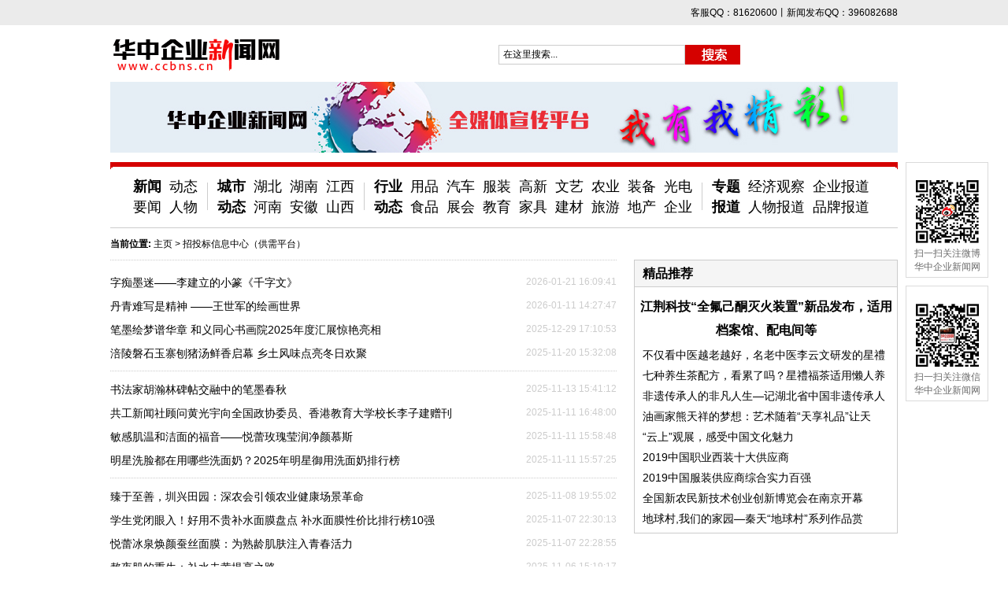

--- FILE ---
content_type: text/html
request_url: http://www.ccbns.cn/gongxupintai/list.html
body_size: 23278
content:
<!DOCTYPE html>

<html>
<head>
    <meta name="viewport" content="width=device-width" />
    <title>招投标信息中心（供需平台） - 【华中企业新闻网】</title>
    <META content="text/html; charset=utf-8" http-equiv="Content-Type" />
    <meta name="keywords" content="" />
    <meta name="description" content="" />
    <link rel="stylesheet" href="../style/style.css" />
    <script type="text/javascript" src="../js/jQuery.js"></script>
</head>
<body>
    
<div id="topNav" class="mininav">
    <div class="layout">
        <div class="txt">
            
            <span>客服QQ：81620600丨新闻发布QQ：396082688</span>
            
        </div>
    </div>
</div>
<div id="soso" class="soso">
    <div class="logo"><a href="http://www.ccbns.cn/"></a></div>
    <div style="POSITION: absolute; DISPLAY: none; TOP: 10px; LEFT: 230px" class="sf"><img src="../images/sf.jpg" width="220"></div>
    <div class="search">
        <form name="formsearch" action="http://www.baidu.com/s" target="_blank">
            <div class="form"><input type="hidden" name="si" value="www.ccbns.cn" /><input type="hidden" name="ct" value="2097152" /><input onblur="if(this.value==''){this.value='在这里搜索...';}" id="search-keyword" class="s-key" onfocus="if(this.value=='在这里搜索...'){this.value='';}" value="在这里搜索..." type="text" name="wd" maxlength="30"><button class="s-btn" style="BACKGROUND: url('../images/s-btn.jpg') no-repeat 0px 0px;" type="submit"></button> </div>
        </form>
    </div>
    <div id="weatherLayout" class="weather undis">
        <span id="weatherTemperature" class="fr"></span>
        <div id="weatherIcon" class="weatherSun"></div><span id="ipWeather" class="fr"></span><span id="nowWeek" class="fr"></span>
    </div>
</div>
<div class="layout">
    <!-- 广告位：首页通栏一 -->
    <div style="width:1000px;height:90px;">
        <a href="javascript:void(0);" title="" target="_blank"><img src="../images/a01.jpg" title="" alt="" /></a>
    </div>
</div>
<div id="mainnav" class="nav">
    <div class="blocks">
        <div style="PADDING-LEFT: 0px" class="nblock">
            <div class="parent"><a href="/xinwen/list.html">新闻</a><br><a style="FONT-WEIGHT: normal" href="/yaowen/list.html">要闻</a></div>
            <div id="news" class="children">
                <dl>
                    <dd><a href="/caijdt/list.html">动态</a> </dd>
                    <dd><a href="/caijrw/list.html">人物</a> </dd>
                </dl>
            </div>
        </div>
        <div class="nline"></div>
        <div class="nblock">
            <div class="parent"><a href="/chengshi/list.html">城市<br>动态</a></div>
            <div class="children">
                <dl>
                    <dd><a href="/hubei/list.html">湖北</a> </dd>
                    <dd><a href="/hunan/list.html">湖南</a> </dd>
                    <dd><a href="/jiangxi/list.html">江西</a> </dd>
                </dl>
                <dl>
                    <dd><a href="/henan/list.html">河南</a> </dd>
                    <dd><a href="/anhui/list.html">安徽</a> </dd>
                    <dd><a href="/shanxi/list.html">山西</a> </dd>
                </dl>
            </div>
        </div>
        <div class="nline"></div>
        <div class="nblock">
            <div class="parent"><a href="/gongxupintai/list.html">行业<br>动态</a></div>
            <div class="children">
                <dl>
                    <dd><a href="/jinrong/list.html">用品</a></dd>
                    <dd><a href="/qiche/list.html">汽车</a></dd>
                    <dd><a href="/fuzhuang/list.html">服装</a></dd>
                    <dd><a href="/keji/list.html">高新</a></dd>
                    <dd><a href="/wenyi/list.html">文艺</a></dd>
                    <dd><a href="/nongye/list.html">农业</a></dd>
                    <dd><a href="/zhizao/list.html">装备</a></dd>
                    <dd><a href="/guangdian/list.html">光电</a></dd>
                </dl>
                <dl>
                    <dd><a href="/shipin/list.html">食品</a></dd>
                    <dd><a href="/zhanhui/list.html">展会</a></dd>
                    <dd><a href="/jiaoyu/list.html">教育</a></dd>
                    <dd><a href="/jiaju/list.html">家具</a></dd>
                    <dd><a href="/jiancai/list.html">建材</a></dd>
                    <dd><a href="/lvyou/list.html">旅游</a></dd>
                    <dd><a href="/dichan/list.html">地产</a></dd>
                    <dd><a href="/qiye/list.html">企业</a></dd>
                </dl>
            </div>
        </div>
        <div class="nline"></div>
        <div class="nblock">
            <div class="parent"><a href="/zhuantibaodao/list.html">专题<br>报道</a></div>
            <div class="children">
                <dl>
                    <dd><a href="/jingjiguancha/list.html">经济观察</a></dd>
                    <dd><a href="/qiyebaodao/list.html">企业报道</a></dd>
                </dl>
                <dl>
                    <dd><a href="/renwubaodao/list.html">人物报道</a></dd>
                    <dd><a href="/pinpaibaodao/list.html">品牌报道</a></dd>
                </dl>
            </div>
        </div>
    </div>
    <div style="DISPLAY: block" id="erweima" class="erweima">
        <a id="shutDown" class="shutDown" href="javascript:void(0);"></a>
        <div class="dis">
            <div class="erweimaPic"><img src="../images/erweimaNewsPic.jpg"></div>
            <div class="ft">扫一扫关注微博<br>华中企业新闻网</div>
        </div>
    </div>
    <div style="DISPLAY: block; TOP: 157px" id="erweimaBeta" class="erweima">
        <a id="shutDownBeta" class="shutDown" href="javascript:void(0);"></a>
        <div class="dis">
            <div class="erweimaPic"><img src="../images/erweimaWeishi.png"></div>
            <div class="ft">扫一扫关注微信<br>华中企业新闻网</div>
        </div>
    </div>
</div>
<div class="layout">
    <div class="place">
        <strong>当前位置:</strong> <a href="../">主页</a> &gt;
        <a href="/gongxupintai/list.html" >招投标信息中心（供需平台）</a>
    </div>
</div>
<div class="layout">
    <div style="BORDER-BOTTOM: 0px; BORDER-LEFT: 0px; BORDER-TOP: 0px; BORDER-RIGHT: 0px" class="layoutMain">
        <div class="qlist">
            <ul>
                            <li><a href="../a/1768982981017.html" title="字痴墨迷——李建立的小篆《千字文》" target="_blank">字痴墨迷——李建立的小篆《千字文》</a><i>2026-01-21 16:09:41</i></li>
                            <li><a href="../a/1768112867327.html" title="丹青难写是精神 ——王世军的绘画世界" target="_blank">丹青难写是精神 ——王世军的绘画世界</a><i>2026-01-11 14:27:47</i></li>
                            <li><a href="../a/1766999453600.html" title="笔墨绘梦谱华章 和义同心书画院2025年度汇展惊艳亮相" target="_blank">笔墨绘梦谱华章 和义同心书画院2025年度汇展惊艳亮相</a><i>2025-12-29 17:10:53</i></li>
                            <li><a href="../a/1763623928077.html" title="涪陵磐石玉寨刨猪汤鲜香启幕 乡土风味点亮冬日欢聚 " target="_blank">涪陵磐石玉寨刨猪汤鲜香启幕 乡土风味点亮冬日欢聚 </a><i>2025-11-20 15:32:08</i></li>
                            <li class="uline"></li>
                            <li><a href="../a/1763019672377.html" title="书法家胡瀚林碑帖交融中的笔墨春秋" target="_blank">书法家胡瀚林碑帖交融中的笔墨春秋</a><i>2025-11-13 15:41:12</i></li>
                            <li><a href="../a/1762850880473.html" title="共工新闻社顾问黄光宇向全国政协委员、香港教育大学校长李子建赠刊" target="_blank">共工新闻社顾问黄光宇向全国政协委员、香港教育大学校长李子建赠刊</a><i>2025-11-11 16:48:00</i></li>
                            <li><a href="../a/1762847928930.html" title="敏感肌温和洁面的福音——悦蕾玫瑰莹润净颜慕斯" target="_blank">敏感肌温和洁面的福音——悦蕾玫瑰莹润净颜慕斯</a><i>2025-11-11 15:58:48</i></li>
                            <li><a href="../a/1762847845570.html" title="明星洗脸都在用哪些洗面奶？2025年明星御用洗面奶排行榜" target="_blank">明星洗脸都在用哪些洗面奶？2025年明星御用洗面奶排行榜</a><i>2025-11-11 15:57:25</i></li>
                            <li class="uline"></li>
                            <li><a href="../a/1762602902000.html" title="臻于至善，圳兴田园：深农会引领农业健康场景革命" target="_blank">臻于至善，圳兴田园：深农会引领农业健康场景革命</a><i>2025-11-08 19:55:02</i></li>
                            <li><a href="../a/1762525813463.html" title="学生党闭眼入！好用不贵补水面膜盘点 补水面膜性价比排行榜10强" target="_blank">学生党闭眼入！好用不贵补水面膜盘点 补水面膜性价比排行榜10强</a><i>2025-11-07 22:30:13</i></li>
                            <li><a href="../a/1762525735487.html" title="悦蕾冰泉焕颜蚕丝面膜：为熟龄肌肤注入青春活力" target="_blank">悦蕾冰泉焕颜蚕丝面膜：为熟龄肌肤注入青春活力</a><i>2025-11-07 22:28:55</i></li>
                            <li><a href="../a/1762413557160.html" title="熬夜肌的重生：补水去黄提亮之路" target="_blank">熬夜肌的重生：补水去黄提亮之路</a><i>2025-11-06 15:19:17</i></li>
                            <li class="uline"></li>
                            <li><a href="../a/1762412908113.html" title="品质领航 尊享精华——威利倍乐赋能“鹿宴菜系”私厨新时代" target="_blank">品质领航 尊享精华——威利倍乐赋能“鹿宴菜系”私厨新时代</a><i>2025-11-06 15:08:28</i></li>
                            <li><a href="../a/1762412835640.html" title="论书画家户广生肌理生韵的艺术创作" target="_blank">论书画家户广生肌理生韵的艺术创作</a><i>2025-11-06 15:07:15</i></li>
                            <li><a href="../a/1762319199720.html" title="王一丁：吾爱中文赋" target="_blank">王一丁：吾爱中文赋</a><i>2025-11-05 13:06:39</i></li>
                            <li><a href="../a/1762318924180.html" title="释延振师傅驾驶房车，文化公益万里行！" target="_blank">释延振师傅驾驶房车，文化公益万里行！</a><i>2025-11-05 13:02:04</i></li>
                            <li class="uline"></li>
                            <li><a href="../a/1762155532800.html" title="技术资源双赋能！苏州管道防腐技术与施工创新交流会抢占行业先机" target="_blank">技术资源双赋能！苏州管道防腐技术与施工创新交流会抢占行业先机</a><i>2025-11-03 15:38:52</i></li>
                            <li><a href="../a/1762154822950.html" title="悦蕾冻龄抗皱多效眼膜——开启眼周抗皱焕颜之旅" target="_blank">悦蕾冻龄抗皱多效眼膜——开启眼周抗皱焕颜之旅</a><i>2025-11-03 15:27:02</i></li>
                            <li><a href="../a/1762154753560.html" title="呵护眼周肌选对眼膜眼霜很重要！2025年眼膜眼霜口碑排行榜" target="_blank">呵护眼周肌选对眼膜眼霜很重要！2025年眼膜眼霜口碑排行榜</a><i>2025-11-03 15:25:53</i></li>
                            <li><a href="../a/1761902505897.html" title="释延振：普及书法知识　传达书法意境美　带你走入书法的艺" target="_blank">释延振：普及书法知识　传达书法意境美　带你走入书法的艺</a><i>2025-10-31 17:21:45</i></li>
                            <li class="uline"></li>
                            <li><a href="../a/1761901697203.html" title="紧致抗皱眼部护理珍品达人分享 2025年抗皱紧致眼霜眼膜排行榜" target="_blank">紧致抗皱眼部护理珍品达人分享 2025年抗皱紧致眼霜眼膜排行榜</a><i>2025-10-31 17:08:17</i></li>
                            <li><a href="../a/1761901624770.html" title="熬夜下的眼部希望——悦蕾冻龄抗皱多效眼膜的贴心守护" target="_blank">熬夜下的眼部希望——悦蕾冻龄抗皱多效眼膜的贴心守护</a><i>2025-10-31 17:07:04</i></li>
                            <li><a href="../a/1761900771760.html" title="歌声与“非遗”共舞：“涪陵大舞台”上的彭婆婆榨菜香 " target="_blank">歌声与“非遗”共舞：“涪陵大舞台”上的彭婆婆榨菜香 </a><i>2025-10-31 16:52:51</i></li>
                            <li><a href="../a/1761900681750.html" title="渝妹儿米业擘画2026“涪陵香米”产业化发展宏伟蓝图" target="_blank">渝妹儿米业擘画2026“涪陵香米”产业化发展宏伟蓝图</a><i>2025-10-31 16:51:21</i></li>
                            <li class="uline"></li>
            </ul>
        </div>
        <div class="page">
            <ul>
                <li>首页</li>
                                    <li><a href="list_2.html">下一页</a></li>
                <li><a href="list_97.html">末页</a></li>
            </ul>
        </div>
    </div>
    <div class="layoutSide">
        
        <div class="sideBox"> 
            <div class="bor">
                <div class="hd"><strong>精品推荐</strong></div>
                    <div class="bd">
                        <p><a href="../a/1669103839117.html" title="江荆科技“全氟己酮灭火装置”新品发布，适用档案馆、配电间等" target="_blank">江荆科技“全氟己酮灭火装置”新品发布，适用档案馆、配电间等</a></p>
                    </div>
                    <div class="ft">
                        <ul>
                                <li><a href="../a/1656989207470.html" title="不仅看中医越老越好，名老中医李云文研发的星禮福养生茶更靠谱" target="_blank">不仅看中医越老越好，名老中医李云文研发的星禮</a></li>
                                <li><a href="../a/1652083952603.html" title="七种养生茶配方，看累了吗？星禮福茶适用懒人养生" target="_blank">七种养生茶配方，看累了吗？星禮福茶适用懒人养</a></li>
                                <li><a href="../a/1639187775520.html" title="非遗传承人的非凡人生—记湖北省中国非遗传承人群体故事" target="_blank">非遗传承人的非凡人生—记湖北省中国非遗传承人</a></li>
                                <li><a href="../a/1592017267190.html" title="油画家熊天祥的梦想：艺术随着“天享礼品”让天下人共分享" target="_blank">油画家熊天祥的梦想：艺术随着“天享礼品”让天</a></li>
                                <li><a href="../a/1587459588363.html" title="“云上”观展，感受中国文化魅力" target="_blank">“云上”观展，感受中国文化魅力</a></li>
                                <li><a href="../a/1586858290060.html" title="2019中国职业西装十大供应商" target="_blank">2019中国职业西装十大供应商</a></li>
                                <li><a href="../a/1586858204980.html" title="2019中国服装供应商综合实力百强" target="_blank">2019中国服装供应商综合实力百强</a></li>
                                <li><a href="../a/1574214992673.html" title="全国新农民新技术创业创新博览会在南京开幕" target="_blank">全国新农民新技术创业创新博览会在南京开幕</a></li>
                                <li><a href="../a/1543399522363.html" title="地球村,我们的家园—秦天“地球村”系列作品赏析" target="_blank">地球村,我们的家园—秦天“地球村”系列作品赏</a></li>
                        </ul>
                    </div>
            </div>
        </div>
    </div>
</div>

<div class="layout">
    <div class="flink clear">
        <div class="linkname">合作伙伴</div>
        <div class="linklist">
                <a href="http://www.sina.com" title="新浪" target="_blank">新浪</a>
                <a href="http://www.cenns.cn" title="云企网" target="_blank">云企网</a>
                <a href="http://www.whxsm.com/" title="武汉新市民网" target="_blank">武汉新市民网</a>
                <a href="http://www.jingchuzixun.com" title="荆楚资讯网" target="_blank">荆楚资讯网</a>
                <a href="http://www.zgqmjz.com" title="中视网" target="_blank">中视网</a>
                <a href="http://www.163.com" title="网易" target="_blank">网易</a>
                <a href="https://www.mjshys.cn/index.php?t=pc" title="中视名家书画艺术网" target="_blank">中视名家书画艺术网</a>
                <a href="http://www.cctmok.com" title="中国文旅传媒网" target="_blank">中国文旅传媒网</a>
                <a href="http://www.hkzlcm.com" title="中国融媒网" target="_blank">中国融媒网</a>
        </div>
    </div>
</div>
<div style="PADDING-BOTTOM: 10px" class="footer mt12">
    <div style="BACKGROUND: #d50000; HEIGHT: 34px" class="clear">
        <div class="layout">
            <ul class="fnavlist">
                <li><a href="/xinwen/list.html">新闻</a></li>
                <li><a href="/caijdt/list.html">财经</a></li>
                <li><a href="/picture/list.html">图片</a></li>
                <li><a href="/comment/list.html">评论</a></li>
                <li><a href="/yaowen/list.html">要闻</a></li>
                <li><a href="/chengshi/list.html">城市动态</a></li>
                <li><a href="/hubei/list.html">湖北</a></li>
                <li><a href="/hunan/list.html">湖南</a></li>
                <li><a href="/jiangxi/list.html">江西</a></li>
                <li><a href="/henan/list.html">河南</a></li>
                <li><a href="/anhui/list.html">安徽</a></li>
                <li><a href="/shanxi/list.html">山西</a></li>
                <li><a href="/gongxupintai/list.html">招投标信息中心（供需平台）</a></li>
                <li><a href="/jinrong/list.html">用品</a></li>
                <li><a href="/qiche/list.html">汽车</a></li>
                <li><a href="/fuzhuang/list.html">服装</a></li>
                <li><a href="/keji/list.html">高新</a></li>
                <li><a href="/wenyi/list.html">文艺</a></li>
                <li><a href="/nongye/list.html">农业</a></li>
                <li><a href="/zhizao/list.html">装备</a></li>
                <li><a href="/guangdian/list.html">光电</a></li>
                <li><a href="/shipin/list.html">食品</a></li>
                <li><a href="/zhanhui/list.html">展会</a></li>
                <li><a href="/jiaoyu/list.html">教育</a></li>
                <li><a href="/jiaju/list.html">家具</a></li>
                <li><a href="/jiancai/list.html">建材</a></li>
                <li><a href="/lvyou/list.html">旅游</a></li>
                <li><a href="/dichan/list.html">地产</a></li>
                <li><a href="/qiye/list.html">企业</a></li>
            </ul>
        </div>
    </div>
    <div class="layout mt12">
        <div class="fl footernew">
			<p style="border:0;">
				<img src="http://www.ccbns.cn/images/authentication.png" height="43" border="0" />
			</p>
            <p><span class="fl"><a href="http://wuhan.cyberpolice.cn/ga/" target="_blank"><img border="0" src="http://mat1.gtimg.com/hb/2010/gating.gif" width="36" height="43" style="opacity: 1;"></a></span> <span class="fr"><a href="http://wuhan.cyberpolice.cn/ga/">武汉公安局<br>网上报警网站</a></span> </p>
            <p>
                <span class="fl"><a href="http://www.miibeian.gov.cn/" target="_blank"><img border="0" src="../images/icp.png" width="36" height="43" style="opacity: 1;"></a></span> <span class="fr"><a href="http://www.miibeian.gov.cn/" target="_blank">鄂ICP备2021013939号-1</a></span>
				<!--鄂ICP备18009051号s-->
            </p>
            <p><span style="WIDTH: 44px" class="fl"><a href="http://net.china.cn/chinese/index.htm" target="_blank"><img border="0" src="http://mat1.qq.com/www/images/200709/home_b.gif" width="44" height="44" style="opacity: 1;"></a></span> <span style="WIDTH: 64px" class="fr"><a class="lcblack" href="http://net.china.cn/chinese/index.htm" target="_blank">不良信息<br>举报中心</a></span> </p>
        </div>
        <div style="TEXT-ALIGN: right; LINE-HEIGHT: 180%" class="fr">
            <p>
                版权所有 华中企业网 www.ccbns.cn
                <script type="text/javascript">var cnzz_protocol = (("https:" == document.location.protocol) ? " https://" : " http://");document.write(unescape("%3Cspan id='cnzz_stat_icon_5877016'%3E%3C/span%3E%3Cscript src='" + cnzz_protocol + "v1.cnzz.com/stat.php%3Fid%3D5877016' type='text/javascript'%3E%3C/script%3E"));</script>
                <span id="cnzz_stat_icon_5877016"><a href="http://www.cnzz.com/stat/website.php?web_id=5877016" target="_blank" title="站长统计">站长统计</a></span>
                <script src=" http://v1.cnzz.com/stat.php?id=5877016" type="text/javascript"></script>
                <script src="http://c.cnzz.com/core.php?web_id=5877016&amp;t=z" charset="utf-8" type="text/javascript"></script>
            </p>
            <p>本站法律顾问：北京盈科（武汉）律师事务所 杨群星 技术支持：<a href="http://www.ishumahe.com/" target="_blank">武汉舒马赫科技</a></p>
			<p><a href="javascript:void(0);">客服QQ：81620600</a> | <a href="javascript:void(0);">新闻发布QQ：396082688</a>
            
        </div>
    </div>
</div>
<a style="display: block;" id="toTop" title="返回顶部" onclick="window.scrollTo(0,0);return false" href="http://localhost/index.html#" target="_self"></a>
    <script type="text/javascript" charset="gbk" src="../js/Koala.min.1.5.js"></script>
    <script type="text/javascript" src="../js/common.js"></script>
    <script type="text/javascript">
        getObj = function (id) { return document.getElementById(id); }
        function MyPcTurnM(obj, Myclasson, Myclassoff) {
            var Pobj = obj.parentNode;
            var Pid = Pobj.id;
            var Pdiv = Pobj.getElementsByTagName("div");
            for (i = 0; i < Pdiv.length; i++) {
                if (Pdiv[i] == obj) {
                    Pdiv[i].className = Myclasson;
                    getObj(Pid + i).className = "";
                } else {
                    Pdiv[i].className = Myclassoff;
                    getObj(Pid + i).className = "undis";
                }
            }
        }
    </script>
    <script type="text/javascript" src="../js/lazyload.js"></script>
    <script>XIAOMI.app.lazyLoad({ defObj: ".layout" });</script>
    
</body>
</html>
